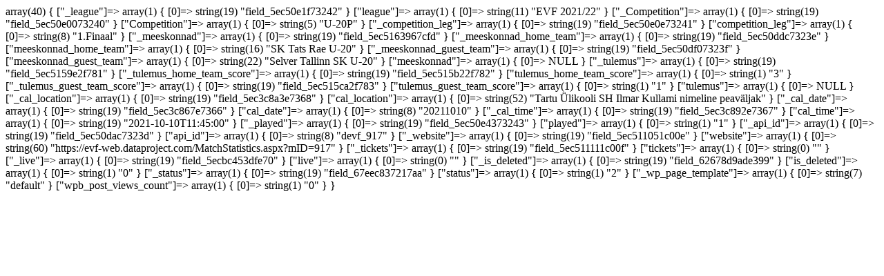

--- FILE ---
content_type: text/html; charset=UTF-8
request_url: https://volley.ee/kalender/devf_917/
body_size: 554
content:
array(40) {
  ["_league"]=>
  array(1) {
    [0]=>
    string(19) "field_5ec50e1f73242"
  }
  ["league"]=>
  array(1) {
    [0]=>
    string(11) "EVF 2021/22"
  }
  ["_Competition"]=>
  array(1) {
    [0]=>
    string(19) "field_5ec50e0073240"
  }
  ["Competition"]=>
  array(1) {
    [0]=>
    string(5) "U-20P"
  }
  ["_competition_leg"]=>
  array(1) {
    [0]=>
    string(19) "field_5ec50e0e73241"
  }
  ["competition_leg"]=>
  array(1) {
    [0]=>
    string(8) "1.Finaal"
  }
  ["_meeskonnad"]=>
  array(1) {
    [0]=>
    string(19) "field_5ec5163967cfd"
  }
  ["_meeskonnad_home_team"]=>
  array(1) {
    [0]=>
    string(19) "field_5ec50ddc7323e"
  }
  ["meeskonnad_home_team"]=>
  array(1) {
    [0]=>
    string(16) "SK Tats Rae U-20"
  }
  ["_meeskonnad_guest_team"]=>
  array(1) {
    [0]=>
    string(19) "field_5ec50df07323f"
  }
  ["meeskonnad_guest_team"]=>
  array(1) {
    [0]=>
    string(22) "Selver Tallinn SK U-20"
  }
  ["meeskonnad"]=>
  array(1) {
    [0]=>
    NULL
  }
  ["_tulemus"]=>
  array(1) {
    [0]=>
    string(19) "field_5ec5159e2f781"
  }
  ["_tulemus_home_team_score"]=>
  array(1) {
    [0]=>
    string(19) "field_5ec515b22f782"
  }
  ["tulemus_home_team_score"]=>
  array(1) {
    [0]=>
    string(1) "3"
  }
  ["_tulemus_guest_team_score"]=>
  array(1) {
    [0]=>
    string(19) "field_5ec515ca2f783"
  }
  ["tulemus_guest_team_score"]=>
  array(1) {
    [0]=>
    string(1) "1"
  }
  ["tulemus"]=>
  array(1) {
    [0]=>
    NULL
  }
  ["_cal_location"]=>
  array(1) {
    [0]=>
    string(19) "field_5ec3c8a3e7368"
  }
  ["cal_location"]=>
  array(1) {
    [0]=>
    string(52) "Tartu Ülikooli SH Ilmar Kullami nimeline peaväljak"
  }
  ["_cal_date"]=>
  array(1) {
    [0]=>
    string(19) "field_5ec3c867e7366"
  }
  ["cal_date"]=>
  array(1) {
    [0]=>
    string(8) "20211010"
  }
  ["_cal_time"]=>
  array(1) {
    [0]=>
    string(19) "field_5ec3c892e7367"
  }
  ["cal_time"]=>
  array(1) {
    [0]=>
    string(19) "2021-10-10T11:45:00"
  }
  ["_played"]=>
  array(1) {
    [0]=>
    string(19) "field_5ec50e4373243"
  }
  ["played"]=>
  array(1) {
    [0]=>
    string(1) "1"
  }
  ["_api_id"]=>
  array(1) {
    [0]=>
    string(19) "field_5ec50dac7323d"
  }
  ["api_id"]=>
  array(1) {
    [0]=>
    string(8) "devf_917"
  }
  ["_website"]=>
  array(1) {
    [0]=>
    string(19) "field_5ec511051c00e"
  }
  ["website"]=>
  array(1) {
    [0]=>
    string(60) "https://evf-web.dataproject.com/MatchStatistics.aspx?mID=917"
  }
  ["_tickets"]=>
  array(1) {
    [0]=>
    string(19) "field_5ec511111c00f"
  }
  ["tickets"]=>
  array(1) {
    [0]=>
    string(0) ""
  }
  ["_live"]=>
  array(1) {
    [0]=>
    string(19) "field_5ecbc453dfe70"
  }
  ["live"]=>
  array(1) {
    [0]=>
    string(0) ""
  }
  ["_is_deleted"]=>
  array(1) {
    [0]=>
    string(19) "field_62678d9ade399"
  }
  ["is_deleted"]=>
  array(1) {
    [0]=>
    string(1) "0"
  }
  ["_status"]=>
  array(1) {
    [0]=>
    string(19) "field_67eec837217aa"
  }
  ["status"]=>
  array(1) {
    [0]=>
    string(1) "2"
  }
  ["_wp_page_template"]=>
  array(1) {
    [0]=>
    string(7) "default"
  }
  ["wpb_post_views_count"]=>
  array(1) {
    [0]=>
    string(1) "0"
  }
}
